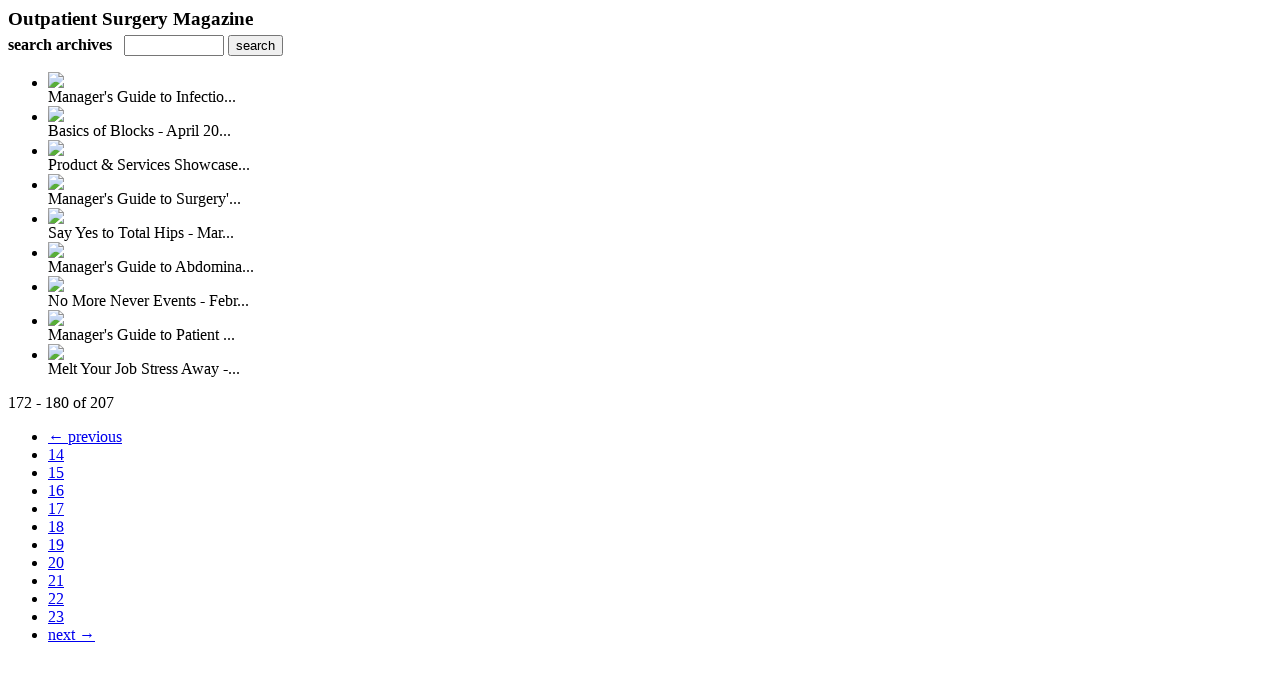

--- FILE ---
content_type: text/html; charset=UTF-8
request_url: http://outpatientsurgery.uberflip.com/read/archives/i/47928/1191250?limit=9&page=20
body_size: 7933
content:
<nocache>
<div id="flash_message" class="alert " style="display:none;">
	<span class='icon'> </span>
    <a class="close" data-dismiss="alert" href="#">&times;</a>
    <p></p>
</div>

<div id="flash_mini" style="display:none;position:absolute">
	<div id="flash_mini_close" style="text-align:right;font-size:11px"><a class="closeFlashMini" href="javascript:closeFlashMini();">x</a></div>
	<div id="flash_mini_title"></div>
	<div id="flash_mini_content"></div>
</div>

</nocache>
<div class="pagination-wrapper"><div class="pagination-element pagination-element-bottom">
        			<div class="pagination-contents"></div>
        			<div class="clear"></div>
        		</div></div><h3 style='margin-bottom:5px'>Outpatient Surgery Magazine</h3>    	<div class='archive_search_form well'>
    		<strong>search archives</strong> &nbsp; <input type="text" class="input" id="archive_search" /> 
    		<input type="button" class='btn' value="search" id="archive_search_submit" onclick="search_archives()" />
    	</div>
    	<div id="archive_results" style='display:none'></div>
    	<div class='clr'></div><ul id='archive_issues' class='archive_issues_element mobile nodate'><li><div class="icon">
	<a href="http://magazine.outpatientsurgery.net/i/309609-managers-guide-to-infection-control-may-2014" class="archive-link">
		<img src='https://content.cdntwrk.com/files/aT0zMDk2MDkmcD0wJnZlcnNpb249MyZjbWQ9diZzaWc9NTNlZTFiOGFhZjlmYzIwMzM0NDkwYmI3OWVkNGE3YmE%253D/-w-120.jpg'  />	</a>
</div>
<div class="archive_title">
	Manager's Guide to Infectio...</div>
</li><li><div class="icon">
	<a href="http://magazine.outpatientsurgery.net/i/291534-basics-of-blocks-april-2014-subscribe-to-outpatient-surgery-magazine" class="archive-link">
		<img src='https://content.cdntwrk.com/files/aT0yOTE1MzQmcD0wJnZlcnNpb249NSZjbWQ9diZzaWc9NWMxZDkzNGU0MjYxYjZjOWM0MDNhMjkwMzQ4MGIyZDM%253D/-w-120.jpg'  />	</a>
</div>
<div class="archive_title">
	Basics of Blocks - April 20...</div>
</li><li><div class="icon">
	<a href="http://magazine.outpatientsurgery.net/i/291297-product-services-showcase-april-2014" class="archive-link">
		<img src='https://content.cdntwrk.com/files/aT0yOTEyOTcmcD0wJnZlcnNpb249MSZjbWQ9diZzaWc9Nzg3YzI0ODlmZDNkY2M3M2Y2NDVkYjhmODRjNDA1YjU%253D/-w-120.jpg'  />	</a>
</div>
<div class="archive_title">
	Product & Services Showcase...</div>
</li><li><div class="icon">
	<a href="http://magazine.outpatientsurgery.net/i/289545-managers-guide-to-surgerys-hottest-trends-april-2014" class="archive-link">
		<img src='https://content.cdntwrk.com/files/aT0yODk1NDUmcD0wJnZlcnNpb249MSZjbWQ9diZzaWc9MTAxMWI1YTI3MTdhNmRlMzljOGMxMjFiNDQzZDgzMWU%253D/-w-120.jpg'  />	</a>
</div>
<div class="archive_title">
	Manager's Guide to Surgery'...</div>
</li><li><div class="icon">
	<a href="http://magazine.outpatientsurgery.net/i/273913-say-yes-to-total-hips-march-2014-subscribe-to-outpatient-surgery-magazine" class="archive-link">
		<img src='https://content.cdntwrk.com/files/aT0yNzM5MTMmcD0wJnZlcnNpb249MSZjbWQ9diZzaWc9ODMyMmYzNWViNTVhZjljMWFjMjE3MWM5MjM4NmUzZGI%253D/-w-120.jpg'  />	</a>
</div>
<div class="archive_title">
	Say Yes to Total Hips - Mar...</div>
</li><li><div class="icon">
	<a href="http://magazine.outpatientsurgery.net/i/265762-managers-guide-to-abdominal-surgery-march-2014" class="archive-link">
		<img src='https://content.cdntwrk.com/files/aT0yNjU3NjImcD0wJnZlcnNpb249MSZjbWQ9diZzaWc9NzE3NzIwYTc3YzgxNjYzZDkxZTJhOWM2ZWI1NTJmNzA%253D/-w-120.jpg'  />	</a>
</div>
<div class="archive_title">
	Manager's Guide to Abdomina...</div>
</li><li><div class="icon">
	<a href="http://magazine.outpatientsurgery.net/i/268279-no-more-never-events-february-2014-subscribe-to-outpatient-surgery-magazine" class="archive-link">
		<img src='https://content.cdntwrk.com/files/aT0yNjgyNzkmcD0wJnZlcnNpb249MSZjbWQ9diZzaWc9MzQ2ZGYzMTJkOTlkZjE3NjYyOTMxZTIyZWIxMTI4ZTc%253D/-w-120.jpg'  />	</a>
</div>
<div class="archive_title">
	No More Never Events - Febr...</div>
</li><li><div class="icon">
	<a href="http://magazine.outpatientsurgery.net/i/249910-managers-guide-to-patient-skin-preparation-february-2014" class="archive-link">
		<img src='https://content.cdntwrk.com/files/aT0yNDk5MTAmcD0wJnZlcnNpb249MiZjbWQ9diZzaWc9ZWQ5NWYwZjViMGE4Yjg5NDIxYzgwNTA0NThjMWM0YWU%253D/-w-120.jpg'  />	</a>
</div>
<div class="archive_title">
	Manager's Guide to Patient ...</div>
</li><li><div class="icon">
	<a href="http://magazine.outpatientsurgery.net/i/247768-melt-your-job-stress-away-january-2014-subscribe-to-outpatient-surgery-magazine" class="archive-link">
		<img src='https://content.cdntwrk.com/files/aT0yNDc3NjgmcD0wJnZlcnNpb249MSZjbWQ9diZzaWc9MDk5OWMxNjEwNGVkZmRmZjA2Mzc5ZGE3MWFkOTBkMWE%253D/-w-120.jpg'  />	</a>
</div>
<div class="archive_title">
	Melt Your Job Stress Away -...</div>
</li></ul><div class='clr'></div><div class='archive_issues_element' style='clear:both;margin-bottom:20px;'><div class="pagination-wrapper"><div class="pagination-element pagination-element-bottom">
        			<div class="pagination-contents"><div class="pagination-results-info pull-left" style="margin-top:11px"><span class="label">172 - 180 of 207</span></div><div class="pull-right" style="margin-top:0"><ul class="pagination"><li class="previous"><a href="http://outpatientsurgery.uberflip.com/read/archives/i/47928/1191250?limit=9&page=19" >&larr; previous</a></li><li><a href="http://outpatientsurgery.uberflip.com/read/archives/i/47928/1191250?limit=9&page=14" >14</a></li><li><a href="http://outpatientsurgery.uberflip.com/read/archives/i/47928/1191250?limit=9&page=15" >15</a></li><li><a href="http://outpatientsurgery.uberflip.com/read/archives/i/47928/1191250?limit=9&page=16" >16</a></li><li><a href="http://outpatientsurgery.uberflip.com/read/archives/i/47928/1191250?limit=9&page=17" >17</a></li><li><a href="http://outpatientsurgery.uberflip.com/read/archives/i/47928/1191250?limit=9&page=18" >18</a></li><li><a href="http://outpatientsurgery.uberflip.com/read/archives/i/47928/1191250?limit=9&page=19" >19</a></li><li class="active"><a href="javascript:void(0)">20</a></li><li><a href="http://outpatientsurgery.uberflip.com/read/archives/i/47928/1191250?limit=9&page=21" >21</a></li><li><a href="http://outpatientsurgery.uberflip.com/read/archives/i/47928/1191250?limit=9&page=22" >22</a></li><li><a href="http://outpatientsurgery.uberflip.com/read/archives/i/47928/1191250?limit=9&page=23" >23</a></li><li class="next"><a href="http://outpatientsurgery.uberflip.com/read/archives/i/47928/1191250?limit=9&page=21" >next &rarr;</a></li></ul></div></div>
        			<div class="clear"></div>
        		</div></div></div>        <style>
        	#archive_search{width:100px}
        	table.search_archive_tbl{font-size:12px}
        	table.search_archive_tbl th img{max-width:80px;max-height:105px;border:1px solid #ddd;margin-bottom:6px}
        	table.search_archive_tbl td{padding:8px}
        	table.search_archive_tbl td b{padding:0px 3px;text-decoration: underline}
        	h3{margin-bottom:0}
        </style>
        <script nonce="5kMk2ssi6-C7A_K2QYw3iR3J">
        	function search_archives(){
        		var q = escape($j("#archive_search").val().trim());
        		var url;
        		if(q!=""){
        			$j("#archive_search_submit").attr("disabled", "disabled");
        			$j("#archive_results").html("<div class='progress'>searching...</div>").slideDown();
        			$j(".archive_issues_element").slideUp();
        			url = "http://magazine.outpatientsurgery.net/read/search?ID=0&pageNumOffset=1&TID=47928&search_string=" + q;
        			$j("#archive_results").load(url , function(){
        				$j("#archive_search_submit").attr("disabled", false);
        			});
        		} else {
        			alert("Please enter a search term");
        		}
        	}
        	function search_archives_hide(){
        		$j("#archive_results").slideUp();
        		$j(".archive_issues_element").slideDown();
        	}
        </script>
        